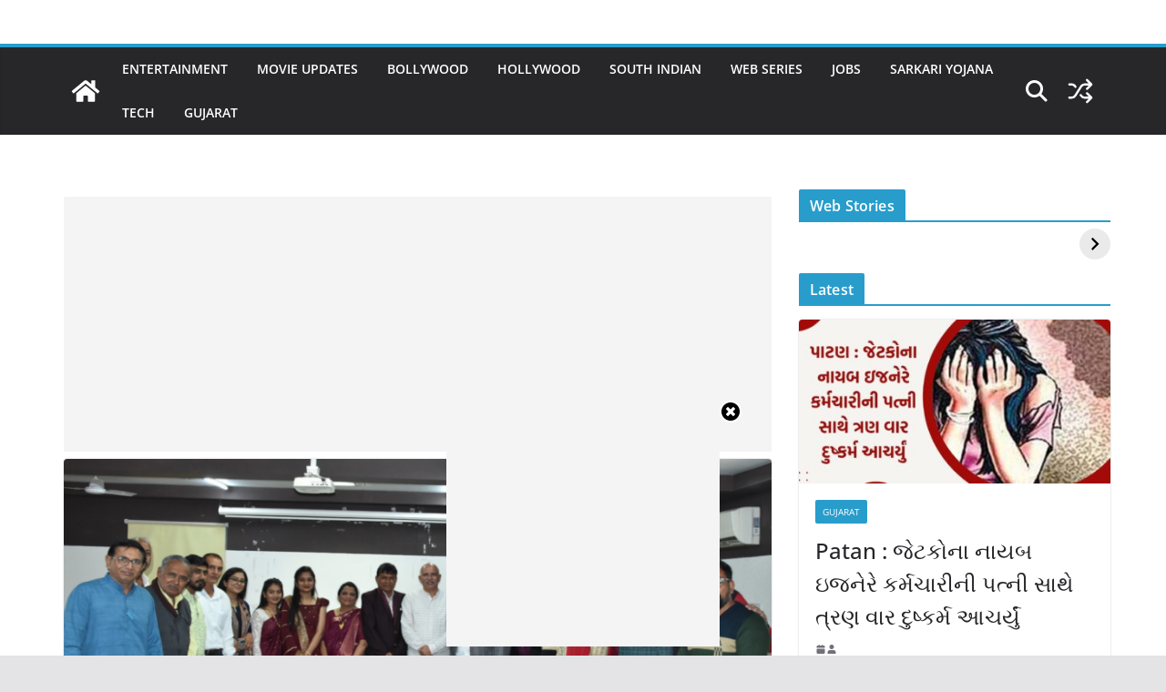

--- FILE ---
content_type: text/html; charset=utf-8
request_url: https://www.google.com/recaptcha/api2/aframe
body_size: 263
content:
<!DOCTYPE HTML><html><head><meta http-equiv="content-type" content="text/html; charset=UTF-8"></head><body><script nonce="TmtM-oIioCEHn1hJxnlhpg">/** Anti-fraud and anti-abuse applications only. See google.com/recaptcha */ try{var clients={'sodar':'https://pagead2.googlesyndication.com/pagead/sodar?'};window.addEventListener("message",function(a){try{if(a.source===window.parent){var b=JSON.parse(a.data);var c=clients[b['id']];if(c){var d=document.createElement('img');d.src=c+b['params']+'&rc='+(localStorage.getItem("rc::a")?sessionStorage.getItem("rc::b"):"");window.document.body.appendChild(d);sessionStorage.setItem("rc::e",parseInt(sessionStorage.getItem("rc::e")||0)+1);localStorage.setItem("rc::h",'1768989059597');}}}catch(b){}});window.parent.postMessage("_grecaptcha_ready", "*");}catch(b){}</script></body></html>

--- FILE ---
content_type: text/html; charset=utf-8
request_url: https://gotubeast.com/web-stories/doms-ipo-allotment-status/
body_size: 15207
content:
<!DOCTYPE html>
<html amp="" lang="en-US" transformed="self;v=1" i-amphtml-layout=""><head><meta charset="utf-8"><meta name="viewport" content="width=device-width,minimum-scale=1"><link rel="modulepreload" href="https://cdn.ampproject.org/v0.mjs" as="script" crossorigin="anonymous"><link rel="preconnect" href="https://cdn.ampproject.org"><link rel="preload" as="script" href="https://cdn.ampproject.org/v0/amp-story-1.0.js"><style amp-runtime="" i-amphtml-version="012512221826001">html{overflow-x:hidden!important}html.i-amphtml-fie{height:100%!important;width:100%!important}html:not([amp4ads]),html:not([amp4ads]) body{height:auto!important}html:not([amp4ads]) body{margin:0!important}body{-webkit-text-size-adjust:100%;-moz-text-size-adjust:100%;-ms-text-size-adjust:100%;text-size-adjust:100%}html.i-amphtml-singledoc.i-amphtml-embedded{-ms-touch-action:pan-y pinch-zoom;touch-action:pan-y pinch-zoom}html.i-amphtml-fie>body,html.i-amphtml-singledoc>body{overflow:visible!important}html.i-amphtml-fie:not(.i-amphtml-inabox)>body,html.i-amphtml-singledoc:not(.i-amphtml-inabox)>body{position:relative!important}html.i-amphtml-ios-embed-legacy>body{overflow-x:hidden!important;overflow-y:auto!important;position:absolute!important}html.i-amphtml-ios-embed{overflow-y:auto!important;position:static}#i-amphtml-wrapper{overflow-x:hidden!important;overflow-y:auto!important;position:absolute!important;top:0!important;left:0!important;right:0!important;bottom:0!important;margin:0!important;display:block!important}html.i-amphtml-ios-embed.i-amphtml-ios-overscroll,html.i-amphtml-ios-embed.i-amphtml-ios-overscroll>#i-amphtml-wrapper{-webkit-overflow-scrolling:touch!important}#i-amphtml-wrapper>body{position:relative!important;border-top:1px solid transparent!important}#i-amphtml-wrapper+body{visibility:visible}#i-amphtml-wrapper+body .i-amphtml-lightbox-element,#i-amphtml-wrapper+body[i-amphtml-lightbox]{visibility:hidden}#i-amphtml-wrapper+body[i-amphtml-lightbox] .i-amphtml-lightbox-element{visibility:visible}#i-amphtml-wrapper.i-amphtml-scroll-disabled,.i-amphtml-scroll-disabled{overflow-x:hidden!important;overflow-y:hidden!important}amp-instagram{padding:54px 0px 0px!important;background-color:#fff}amp-iframe iframe{box-sizing:border-box!important}[amp-access][amp-access-hide]{display:none}[subscriptions-dialog],body:not(.i-amphtml-subs-ready) [subscriptions-action],body:not(.i-amphtml-subs-ready) [subscriptions-section]{display:none!important}amp-experiment,amp-live-list>[update]{display:none}amp-list[resizable-children]>.i-amphtml-loading-container.amp-hidden{display:none!important}amp-list [fetch-error],amp-list[load-more] [load-more-button],amp-list[load-more] [load-more-end],amp-list[load-more] [load-more-failed],amp-list[load-more] [load-more-loading]{display:none}amp-list[diffable] div[role=list]{display:block}amp-story-page,amp-story[standalone]{min-height:1px!important;display:block!important;height:100%!important;margin:0!important;padding:0!important;overflow:hidden!important;width:100%!important}amp-story[standalone]{background-color:#000!important;position:relative!important}amp-story-page{background-color:#757575}amp-story .amp-active>div,amp-story .i-amphtml-loader-background{display:none!important}amp-story-page:not(:first-of-type):not([distance]):not([active]){transform:translateY(1000vh)!important}amp-autocomplete{position:relative!important;display:inline-block!important}amp-autocomplete>input,amp-autocomplete>textarea{padding:0.5rem;border:1px solid rgba(0,0,0,.33)}.i-amphtml-autocomplete-results,amp-autocomplete>input,amp-autocomplete>textarea{font-size:1rem;line-height:1.5rem}[amp-fx^=fly-in]{visibility:hidden}amp-script[nodom],amp-script[sandboxed]{position:fixed!important;top:0!important;width:1px!important;height:1px!important;overflow:hidden!important;visibility:hidden}
/*# sourceURL=/css/ampdoc.css*/[hidden]{display:none!important}.i-amphtml-element{display:inline-block}.i-amphtml-blurry-placeholder{transition:opacity 0.3s cubic-bezier(0.0,0.0,0.2,1)!important;pointer-events:none}[layout=nodisplay]:not(.i-amphtml-element){display:none!important}.i-amphtml-layout-fixed,[layout=fixed][width][height]:not(.i-amphtml-layout-fixed){display:inline-block;position:relative}.i-amphtml-layout-responsive,[layout=responsive][width][height]:not(.i-amphtml-layout-responsive),[width][height][heights]:not([layout]):not(.i-amphtml-layout-responsive),[width][height][sizes]:not(img):not([layout]):not(.i-amphtml-layout-responsive){display:block;position:relative}.i-amphtml-layout-intrinsic,[layout=intrinsic][width][height]:not(.i-amphtml-layout-intrinsic){display:inline-block;position:relative;max-width:100%}.i-amphtml-layout-intrinsic .i-amphtml-sizer{max-width:100%}.i-amphtml-intrinsic-sizer{max-width:100%;display:block!important}.i-amphtml-layout-container,.i-amphtml-layout-fixed-height,[layout=container],[layout=fixed-height][height]:not(.i-amphtml-layout-fixed-height){display:block;position:relative}.i-amphtml-layout-fill,.i-amphtml-layout-fill.i-amphtml-notbuilt,[layout=fill]:not(.i-amphtml-layout-fill),body noscript>*{display:block;overflow:hidden!important;position:absolute;top:0;left:0;bottom:0;right:0}body noscript>*{position:absolute!important;width:100%;height:100%;z-index:2}body noscript{display:inline!important}.i-amphtml-layout-flex-item,[layout=flex-item]:not(.i-amphtml-layout-flex-item){display:block;position:relative;-ms-flex:1 1 auto;flex:1 1 auto}.i-amphtml-layout-fluid{position:relative}.i-amphtml-layout-size-defined{overflow:hidden!important}.i-amphtml-layout-awaiting-size{position:absolute!important;top:auto!important;bottom:auto!important}i-amphtml-sizer{display:block!important}@supports (aspect-ratio:1/1){i-amphtml-sizer.i-amphtml-disable-ar{display:none!important}}.i-amphtml-blurry-placeholder,.i-amphtml-fill-content{display:block;height:0;max-height:100%;max-width:100%;min-height:100%;min-width:100%;width:0;margin:auto}.i-amphtml-layout-size-defined .i-amphtml-fill-content{position:absolute;top:0;left:0;bottom:0;right:0}.i-amphtml-replaced-content,.i-amphtml-screen-reader{padding:0!important;border:none!important}.i-amphtml-screen-reader{position:fixed!important;top:0px!important;left:0px!important;width:4px!important;height:4px!important;opacity:0!important;overflow:hidden!important;margin:0!important;display:block!important;visibility:visible!important}.i-amphtml-screen-reader~.i-amphtml-screen-reader{left:8px!important}.i-amphtml-screen-reader~.i-amphtml-screen-reader~.i-amphtml-screen-reader{left:12px!important}.i-amphtml-screen-reader~.i-amphtml-screen-reader~.i-amphtml-screen-reader~.i-amphtml-screen-reader{left:16px!important}.i-amphtml-unresolved{position:relative;overflow:hidden!important}.i-amphtml-select-disabled{-webkit-user-select:none!important;-ms-user-select:none!important;user-select:none!important}.i-amphtml-notbuilt,[layout]:not(.i-amphtml-element),[width][height][heights]:not([layout]):not(.i-amphtml-element),[width][height][sizes]:not(img):not([layout]):not(.i-amphtml-element){position:relative;overflow:hidden!important;color:transparent!important}.i-amphtml-notbuilt:not(.i-amphtml-layout-container)>*,[layout]:not([layout=container]):not(.i-amphtml-element)>*,[width][height][heights]:not([layout]):not(.i-amphtml-element)>*,[width][height][sizes]:not([layout]):not(.i-amphtml-element)>*{display:none}amp-img:not(.i-amphtml-element)[i-amphtml-ssr]>img.i-amphtml-fill-content{display:block}.i-amphtml-notbuilt:not(.i-amphtml-layout-container),[layout]:not([layout=container]):not(.i-amphtml-element),[width][height][heights]:not([layout]):not(.i-amphtml-element),[width][height][sizes]:not(img):not([layout]):not(.i-amphtml-element){color:transparent!important;line-height:0!important}.i-amphtml-ghost{visibility:hidden!important}.i-amphtml-element>[placeholder],[layout]:not(.i-amphtml-element)>[placeholder],[width][height][heights]:not([layout]):not(.i-amphtml-element)>[placeholder],[width][height][sizes]:not([layout]):not(.i-amphtml-element)>[placeholder]{display:block;line-height:normal}.i-amphtml-element>[placeholder].amp-hidden,.i-amphtml-element>[placeholder].hidden{visibility:hidden}.i-amphtml-element:not(.amp-notsupported)>[fallback],.i-amphtml-layout-container>[placeholder].amp-hidden,.i-amphtml-layout-container>[placeholder].hidden{display:none}.i-amphtml-layout-size-defined>[fallback],.i-amphtml-layout-size-defined>[placeholder]{position:absolute!important;top:0!important;left:0!important;right:0!important;bottom:0!important;z-index:1}amp-img[i-amphtml-ssr]:not(.i-amphtml-element)>[placeholder]{z-index:auto}.i-amphtml-notbuilt>[placeholder]{display:block!important}.i-amphtml-hidden-by-media-query{display:none!important}.i-amphtml-element-error{background:red!important;color:#fff!important;position:relative!important}.i-amphtml-element-error:before{content:attr(error-message)}i-amp-scroll-container,i-amphtml-scroll-container{position:absolute;top:0;left:0;right:0;bottom:0;display:block}i-amp-scroll-container.amp-active,i-amphtml-scroll-container.amp-active{overflow:auto;-webkit-overflow-scrolling:touch}.i-amphtml-loading-container{display:block!important;pointer-events:none;z-index:1}.i-amphtml-notbuilt>.i-amphtml-loading-container{display:block!important}.i-amphtml-loading-container.amp-hidden{visibility:hidden}.i-amphtml-element>[overflow]{cursor:pointer;position:relative;z-index:2;visibility:hidden;display:initial;line-height:normal}.i-amphtml-layout-size-defined>[overflow]{position:absolute}.i-amphtml-element>[overflow].amp-visible{visibility:visible}template{display:none!important}.amp-border-box,.amp-border-box *,.amp-border-box :after,.amp-border-box :before{box-sizing:border-box}amp-pixel{display:none!important}amp-analytics,amp-auto-ads,amp-story-auto-ads{position:fixed!important;top:0!important;width:1px!important;height:1px!important;overflow:hidden!important;visibility:hidden}amp-story{visibility:hidden!important}html.i-amphtml-fie>amp-analytics{position:initial!important}[visible-when-invalid]:not(.visible),form [submit-error],form [submit-success],form [submitting]{display:none}amp-accordion{display:block!important}@media (min-width:1px){:where(amp-accordion>section)>:first-child{margin:0;background-color:#efefef;padding-right:20px;border:1px solid #dfdfdf}:where(amp-accordion>section)>:last-child{margin:0}}amp-accordion>section{float:none!important}amp-accordion>section>*{float:none!important;display:block!important;overflow:hidden!important;position:relative!important}amp-accordion,amp-accordion>section{margin:0}amp-accordion:not(.i-amphtml-built)>section>:last-child{display:none!important}amp-accordion:not(.i-amphtml-built)>section[expanded]>:last-child{display:block!important}
/*# sourceURL=/css/ampshared.css*/</style><meta name="amp-story-generator-name" content="Web Stories for WordPress"><meta name="amp-story-generator-version" content="1.42.0"><meta name="robots" content="index, follow, max-image-preview:large, max-snippet:-1, max-video-preview:-1"><meta name="description" content="कैसे और कहा चेक करे DOMS IPO Allotment Status ?"><meta property="og:locale" content="en_US"><meta property="og:type" content="article"><meta property="og:title" content="कैसे और कहा चेक करे DOMS IPO Allotment Status ? - Gotu Beast"><meta property="og:description" content="कैसे और कहा चेक करे DOMS IPO Allotment Status ?"><meta property="og:url" content="https://gotubeast.com/web-stories/doms-ipo-allotment-status/"><meta property="og:site_name" content="Gotu Beast"><meta property="article:modified_time" content="2023-12-17T07:45:24+00:00"><meta property="og:image" content="https://gotubeast.com/wp-content/uploads/2023/12/cropped-image-15.png"><meta property="og:image:width" content="640"><meta property="og:image:height" content="853"><meta property="og:image:type" content="image/png"><meta name="twitter:card" content="summary_large_image"><meta name="generator" content="WordPress 6.8.3"><meta name="generator" content="Everest Forms 3.2.6"><meta name="msapplication-TileImage" content="https://gotubeast.com/wp-content/uploads/2023/05/cropped-Gotu-World-Favicon-270x270.png"><link rel="preconnect" href="https://fonts.gstatic.com" crossorigin=""><link rel="dns-prefetch" href="https://fonts.gstatic.com"><link href="https://chocolate-otter-757941.hostingersite.com/wp-content/uploads/2023/12/image-15.png" rel="preload" as="image"><link rel="preconnect" href="https://fonts.gstatic.com/" crossorigin=""><script async="" src="https://cdn.ampproject.org/v0.mjs" type="module" crossorigin="anonymous"></script><script async nomodule src="https://cdn.ampproject.org/v0.js" crossorigin="anonymous"></script><script async="" src="https://cdn.ampproject.org/v0/amp-story-1.0.mjs" custom-element="amp-story" type="module" crossorigin="anonymous"></script><script async nomodule src="https://cdn.ampproject.org/v0/amp-story-1.0.js" crossorigin="anonymous" custom-element="amp-story"></script><script src="https://cdn.ampproject.org/v0/amp-analytics-0.1.mjs" async="" custom-element="amp-analytics" type="module" crossorigin="anonymous"></script><script async nomodule src="https://cdn.ampproject.org/v0/amp-analytics-0.1.js" crossorigin="anonymous" custom-element="amp-analytics"></script><script src="https://cdn.ampproject.org/v0/amp-story-auto-ads-0.1.mjs" async="" custom-element="amp-story-auto-ads" type="module" crossorigin="anonymous"></script><script async nomodule src="https://cdn.ampproject.org/v0/amp-story-auto-ads-0.1.js" crossorigin="anonymous" custom-element="amp-story-auto-ads"></script><link rel="icon" href="https://gotubeast.com/wp-content/uploads/2023/05/cropped-Gotu-World-Favicon-32x32.png" sizes="32x32"><link rel="icon" href="https://gotubeast.com/wp-content/uploads/2023/05/cropped-Gotu-World-Favicon-192x192.png" sizes="192x192"><link href="https://fonts.googleapis.com/css2?display=swap&amp;family=Rubik%3Awght%40300&amp;family=Hind%3Awght%40700" rel="stylesheet"><style amp-custom="">h1{font-weight:normal}amp-story-page{background-color:#131516}amp-story-grid-layer{overflow:visible}@media (max-aspect-ratio: 9 / 16){@media (min-aspect-ratio: 320 / 678){amp-story-grid-layer.grid-layer{margin-top:calc(( 100% / .5625 - 100% / .66666666666667 ) / 2)}}}@media not all and (min-resolution:.001dpcm){@media{p.text-wrapper > span{font-size:calc(100% - .5px)}}}.page-fullbleed-area,.page-background-overlay-area{position:absolute;overflow:hidden;width:100%;left:0;height:calc(1.1851851851852 * 100%);top:calc(( 1 - 1.1851851851852 ) * 100% / 2)}.element-overlay-area{position:absolute;width:100%;height:100%;top:0;left:0}.page-safe-area{overflow:visible;position:absolute;top:0;bottom:0;left:0;right:0;width:100%;height:calc(.84375 * 100%);margin:auto 0}.mask{position:absolute;overflow:hidden}.fill{position:absolute;top:0;left:0;right:0;bottom:0;margin:0}@media (prefers-reduced-motion: no-preference){.animation-wrapper{opacity:var(--initial-opacity);transform:var(--initial-transform)}}._6b32d89{background-color:#f6638b}._6120891{position:absolute;pointer-events:none;left:0;top:-9.25926%;width:100%;height:118.51852%;opacity:1}._89d52dd{pointer-events:initial;width:100%;height:100%;display:block;position:absolute;top:0;left:0;z-index:0}._7a7e0c4{position:absolute;width:316.02709%;height:100%;left:-108.01355%;top:0%}._e584141{background-image:linear-gradient(.5turn,rgba(0,0,0,0) 30%,rgba(0,0,0,.7) 86%)}._d4ea792{position:absolute;pointer-events:none;left:5.09709%;top:102.10356%;width:77.18447%;height:3.8835%;opacity:1}._75af832{pointer-events:initial;width:100%;height:100%;display:block;position:absolute;top:0;left:0;z-index:0;border-radius:.62893081761006% .62893081761006% .62893081761006% .62893081761006%/8.3333333333333% 8.3333333333333% 8.3333333333333% 8.3333333333333%}._1cc3bb8{white-space:pre-line;overflow-wrap:break-word;word-break:break-word;margin:-.67610062893082% 0;font-family:"Rubik",sans-serif;font-size:.323625em;line-height:1.4;text-align:left;padding:0;color:#000}._72337f4{font-weight:300;color:#fff}._4ef3fa1{position:absolute;pointer-events:none;left:8.25243%;top:75.72816%;width:83.73786%;height:23.94822%;opacity:1}._75da10d{width:100%;height:100%;display:block;position:absolute;top:0;left:0;--initial-opacity:0;--initial-transform:none}._d9f0557{width:100%;height:100%;display:block;position:absolute;top:0;left:0;--initial-opacity:1;--initial-transform:translate3d(-109.85508%,0px,0)}._9dc0dd6{pointer-events:initial;width:100%;height:100%;display:block;position:absolute;top:0;left:0;z-index:0;border-radius:.57971014492754% .57971014492754% .57971014492754% .57971014492754%/1.3513513513514% 1.3513513513514% 1.3513513513514% 1.3513513513514%}._bc46a3d{white-space:pre-line;overflow-wrap:break-word;word-break:break-word;margin:2.8317391304348% 0;font-family:"Hind",sans-serif;font-size:.631068em;line-height:1.1;text-align:center;padding:0;color:#000}._14af73e{font-weight:700;color:#fff}._594bc96{position:absolute;pointer-events:none;left:63.1068%;top:-7.76699%;width:33.25243%;height:22.16828%;opacity:1}._a992968{width:100%;height:100%;display:block;position:absolute;top:0;left:0;--initial-opacity:1;--initial-transform:translate3d(110.94888%,0px,0)}._25a5434{display:block;position:absolute;top:0;height:100%;width:auto}._f7ef91d{background-color:#b65a2e}._254c3af{width:100%;height:100%;display:block;position:absolute;top:0;left:0}._159e467{position:absolute;width:316.19763%;height:100%;left:-205.49465%;top:0%}._ccd6dd7{background-image:linear-gradient(.5turn,rgba(0,0,0,0) 28%,rgba(0,0,0,.7) 85%)}._0bd323c{position:absolute;pointer-events:none;left:8.25243%;top:78.15534%;width:83.73786%;height:23.94822%;opacity:1}._80c33d1{position:absolute;pointer-events:none;left:5.09709%;top:74.59547%;width:86.8932%;height:23.94822%;opacity:1}._25e16ce{width:100%;height:100%;display:block;position:absolute;top:0;left:0;--initial-opacity:1;--initial-transform:translate3d(-105.86593%,0px,0)}._bcd2402{pointer-events:initial;width:100%;height:100%;display:block;position:absolute;top:0;left:0;z-index:0;border-radius:.55865921787709% .55865921787709% .55865921787709% .55865921787709%/1.3513513513514% 1.3513513513514% 1.3513513513514% 1.3513513513514%}._aca2ce3{white-space:pre-line;overflow-wrap:break-word;word-break:break-word;margin:2.7289106145251% 0;font-family:"Hind",sans-serif;font-size:.631068em;line-height:1.1;text-align:center;padding:0;color:#000}._9668563{position:absolute;pointer-events:none;left:8.25243%;top:71.19741%;width:83.73786%;height:30.90615%;opacity:1}._73187a5{pointer-events:initial;width:100%;height:100%;display:block;position:absolute;top:0;left:0;z-index:0;border-radius:.57971014492754% .57971014492754% .57971014492754% .57971014492754%/1.0471204188482% 1.0471204188482% 1.0471204188482% 1.0471204188482%}._60a8ae1{position:absolute;pointer-events:none;left:5.09709%;top:78.15534%;width:83.73786%;height:23.94822%;opacity:1}._c8a5d3b{width:100%;height:100%;display:block;position:absolute;top:0;left:0;--initial-opacity:1;--initial-transform:translate3d(-106.08696%,0px,0)}._e59c8e5{position:absolute;pointer-events:none;left:4.36893%;top:71.19741%;width:91.26214%;height:30.90615%;opacity:1}._b118f5f{width:100%;height:100%;display:block;position:absolute;top:0;left:0;--initial-opacity:1;--initial-transform:translate3d(-104.78723%,0px,0)}._b64ba08{pointer-events:initial;width:100%;height:100%;display:block;position:absolute;top:0;left:0;z-index:0;border-radius:.53191489361702% .53191489361702% .53191489361702% .53191489361702%/1.0471204188482% 1.0471204188482% 1.0471204188482% 1.0471204188482%}._c02d4c6{white-space:pre-line;overflow-wrap:break-word;word-break:break-word;margin:2.5982712765957% 0;font-family:"Hind",sans-serif;font-size:.631068em;line-height:1.1;text-align:center;padding:0;color:#000}._36ca969{background-color:#c7ccd7}._9c7a3f6{position:absolute;width:316.04939%;height:100%;left:-14.27469%;top:0%}._f0c8e08{background-image:linear-gradient(.5turn,rgba(0,0,0,0) 0%,rgba(0,0,0,.7) 100%)}._3691749{position:absolute;pointer-events:none;left:5.09709%;top:68.77023%;width:83.73786%;height:30.90615%;opacity:1}

/*# sourceURL=amp-custom.css */</style><link rel="alternate" type="application/rss+xml" title="Gotu Beast » Feed" href="https://gotubeast.com/feed/"><link rel="alternate" type="application/rss+xml" title="Gotu Beast » Stories Feed" href="https://gotubeast.com/web-stories/feed/"><title>कैसे और कहा चेक करे DOMS IPO Allotment Status ? - Gotu Beast</title><link rel="canonical" href="https://gotubeast.com/web-stories/doms-ipo-allotment-status/"><script type="application/ld+json" class="yoast-schema-graph">{"@context":"https://schema.org","@graph":[{"@type":"WebPage","@id":"https://gotubeast.com/web-stories/doms-ipo-allotment-status/","url":"https://gotubeast.com/web-stories/doms-ipo-allotment-status/","name":"कैसे और कहा चेक करे DOMS IPO Allotment Status ? - Gotu Beast","isPartOf":{"@id":"https://gotubeast.com/#website"},"primaryImageOfPage":{"@id":"https://gotubeast.com/web-stories/doms-ipo-allotment-status/#primaryimage"},"image":{"@id":"https://gotubeast.com/web-stories/doms-ipo-allotment-status/#primaryimage"},"thumbnailUrl":"https://gotubeast.com/wp-content/uploads/2023/12/cropped-image-15.png","datePublished":"2023-12-17T07:40:37+00:00","dateModified":"2023-12-17T07:45:24+00:00","breadcrumb":{"@id":"https://gotubeast.com/web-stories/doms-ipo-allotment-status/#breadcrumb"},"inLanguage":"en-US","potentialAction":[{"@type":"ReadAction","target":["https://gotubeast.com/web-stories/doms-ipo-allotment-status/"]}]},{"@type":"ImageObject","inLanguage":"en-US","@id":"https://gotubeast.com/web-stories/doms-ipo-allotment-status/#primaryimage","url":"https://gotubeast.com/wp-content/uploads/2023/12/cropped-image-15.png","contentUrl":"https://gotubeast.com/wp-content/uploads/2023/12/cropped-image-15.png","width":640,"height":853,"caption":"image"},{"@type":"BreadcrumbList","@id":"https://gotubeast.com/web-stories/doms-ipo-allotment-status/#breadcrumb","itemListElement":[{"@type":"ListItem","position":1,"name":"Home","item":"https://gotubeast.com/"},{"@type":"ListItem","position":2,"name":"Stories","item":"https://gotubeast.com/web-stories/"},{"@type":"ListItem","position":3,"name":"कैसे और कहा चेक करे DOMS IPO Allotment Status ?"}]},{"@type":"WebSite","@id":"https://gotubeast.com/#website","url":"https://gotubeast.com/","name":"Gotu World","description":"Entertainment World","alternateName":"Gotu World","potentialAction":[{"@type":"SearchAction","target":{"@type":"EntryPoint","urlTemplate":"https://gotubeast.com/?s={search_term_string}"},"query-input":{"@type":"PropertyValueSpecification","valueRequired":true,"valueName":"search_term_string"}}],"inLanguage":"en-US"},{"@type":"Person","@id":"https://gotubeast.com/#/schema/person/0b2e361fe11f25c2e564bb8f044c05c7","name":"Gotu World","image":{"@type":"ImageObject","inLanguage":"en-US","@id":"https://gotubeast.com/#/schema/person/image/","url":"https://secure.gravatar.com/avatar/78f1722f6e7e3c19bb63e996c682334693d128b2695731c303230ddd398cf931?s=96&d=mm&r=g","contentUrl":"https://secure.gravatar.com/avatar/78f1722f6e7e3c19bb63e996c682334693d128b2695731c303230ddd398cf931?s=96&d=mm&r=g","caption":"Gotu World"},"sameAs":["https://chocolate-otter-757941.hostingersite.com"],"url":"https://gotubeast.com/author/adexpertbhavikgmail-com/"}]}</script><link rel="https://api.w.org/" href="https://gotubeast.com/wp-json/"><link rel="alternate" title="JSON" type="application/json" href="https://gotubeast.com/wp-json/web-stories/v1/web-story/2721"><link rel="EditURI" type="application/rsd+xml" title="RSD" href="https://gotubeast.com/xmlrpc.php?rsd"><link rel="prev" title="8999 में आया POCO का नया स्मार्टफोन! Poco C65 Launch Review" href="https://gotubeast.com/web-stories/poco-c65-launch-review/"><link rel="next" title="स्वीमिंग पूल में बिकिनी पहन Mouni Roy ने लगाई आग" href="https://gotubeast.com/web-stories/mouni-roy-wearing-bikini-in-swimming-pool/"><link rel="shortlink" href="https://gotubeast.com/?p=2721"><link rel="alternate" title="oEmbed (JSON)" type="application/json+oembed" href="https://gotubeast.com/wp-json/oembed/1.0/embed?url=https%3A%2F%2Fgotubeast.com%2Fweb-stories%2Fdoms-ipo-allotment-status%2F"><link rel="alternate" title="oEmbed (XML)" type="text/xml+oembed" href="https://gotubeast.com/wp-json/oembed/1.0/embed?url=https%3A%2F%2Fgotubeast.com%2Fweb-stories%2Fdoms-ipo-allotment-status%2F&amp;format=xml"><link rel="apple-touch-icon" href="https://gotubeast.com/wp-content/uploads/2023/05/cropped-Gotu-World-Favicon-180x180.png"><script amp-onerror="">document.querySelector("script[src*='/v0.js']").onerror=function(){document.querySelector('style[amp-boilerplate]').textContent=''}</script><style amp-boilerplate="">body{-webkit-animation:-amp-start 8s steps(1,end) 0s 1 normal both;-moz-animation:-amp-start 8s steps(1,end) 0s 1 normal both;-ms-animation:-amp-start 8s steps(1,end) 0s 1 normal both;animation:-amp-start 8s steps(1,end) 0s 1 normal both}@-webkit-keyframes -amp-start{from{visibility:hidden}to{visibility:visible}}@-moz-keyframes -amp-start{from{visibility:hidden}to{visibility:visible}}@-ms-keyframes -amp-start{from{visibility:hidden}to{visibility:visible}}@-o-keyframes -amp-start{from{visibility:hidden}to{visibility:visible}}@keyframes -amp-start{from{visibility:hidden}to{visibility:visible}}</style><noscript><style amp-boilerplate="">body{-webkit-animation:none;-moz-animation:none;-ms-animation:none;animation:none}</style></noscript><link rel="stylesheet" amp-extension="amp-story" href="https://cdn.ampproject.org/v0/amp-story-1.0.css"><script amp-story-dvh-polyfill="">"use strict";if(!self.CSS||!CSS.supports||!CSS.supports("height:1dvh")){function e(){document.documentElement.style.setProperty("--story-dvh",innerHeight/100+"px","important")}addEventListener("resize",e,{passive:!0}),e()}</script></head><body><amp-story standalone="" publisher="Gotu Beast" publisher-logo-src="https://chocolate-otter-757941.hostingersite.com/wp-content/uploads/2023/03/cropped-cropped-APKPEACE-Logo-1.png" title="कैसे और कहा चेक करे DOMS IPO Allotment Status ?" poster-portrait-src="https://gotubeast.com/wp-content/uploads/2023/12/cropped-image-15.png" class="i-amphtml-layout-container" i-amphtml-layout="container"><amp-story-page id="f92bfcf1-54d2-4b7e-85f6-288a88b97888" auto-advance-after="7s" class="i-amphtml-layout-container" i-amphtml-layout="container"><amp-story-animation layout="nodisplay" trigger="visibility" class="i-amphtml-layout-nodisplay" hidden="hidden" i-amphtml-layout="nodisplay"><script type="application/json">[{"selector":"#anim-69592b71-1ad4-493a-aa6c-33dc7ededee9","keyframes":{"opacity":[0,1]},"delay":0,"duration":600,"easing":"cubic-bezier(0.2, 0.6, 0.0, 1)","fill":"both"}]</script></amp-story-animation><amp-story-animation layout="nodisplay" trigger="visibility" class="i-amphtml-layout-nodisplay" hidden="hidden" i-amphtml-layout="nodisplay"><script type="application/json">[{"selector":"#anim-4fa782c2-66f6-4209-b4cd-112595ea2401","keyframes":{"transform":["translate3d(-109.85508%, 0px, 0)","translate3d(0px, 0px, 0)"]},"delay":0,"duration":600,"easing":"cubic-bezier(0.2, 0.6, 0.0, 1)","fill":"both"}]</script></amp-story-animation><amp-story-animation layout="nodisplay" trigger="visibility" class="i-amphtml-layout-nodisplay" hidden="hidden" i-amphtml-layout="nodisplay"><script type="application/json">[{"selector":"#anim-d61b5430-b58a-4903-bcb6-2816eb4e54d9","keyframes":{"opacity":[0,1]},"delay":0,"duration":600,"easing":"cubic-bezier(0.2, 0.6, 0.0, 1)","fill":"both"}]</script></amp-story-animation><amp-story-animation layout="nodisplay" trigger="visibility" class="i-amphtml-layout-nodisplay" hidden="hidden" i-amphtml-layout="nodisplay"><script type="application/json">[{"selector":"#anim-eeb9ab48-48f7-4f60-80fa-276e854fe810","keyframes":{"transform":["translate3d(110.94888%, 0px, 0)","translate3d(0px, 0px, 0)"]},"delay":0,"duration":600,"easing":"cubic-bezier(0.2, 0.6, 0.0, 1)","fill":"both"}]</script></amp-story-animation><amp-story-grid-layer template="vertical" aspect-ratio="412:618" class="grid-layer i-amphtml-layout-container" i-amphtml-layout="container" style="--aspect-ratio:412/618;"><div class="_6b32d89 page-fullbleed-area"><div class="page-safe-area"><div class="_6120891"><div class="_89d52dd mask" id="el-40a17c11-d1de-46d3-a44c-7bd9517cef55"><div data-leaf-element="true" class="_7a7e0c4"><amp-img layout="fill" src="https://chocolate-otter-757941.hostingersite.com/wp-content/uploads/2023/12/image-15.png" alt="image" srcset="https://chocolate-otter-757941.hostingersite.com/wp-content/uploads/2023/12/image-15.png 1575w, https://chocolate-otter-757941.hostingersite.com/wp-content/uploads/2023/12/image-15-1536x864.png 1536w, https://chocolate-otter-757941.hostingersite.com/wp-content/uploads/2023/12/image-15-1024x576.png 1024w, https://chocolate-otter-757941.hostingersite.com/wp-content/uploads/2023/12/image-15-768x432.png 768w, https://chocolate-otter-757941.hostingersite.com/wp-content/uploads/2023/12/image-15-300x169.png 300w, https://chocolate-otter-757941.hostingersite.com/wp-content/uploads/2023/12/image-15-150x84.png 150w" sizes="(min-width: 1024px) 143vh, 317vw" disable-inline-width="true" class="i-amphtml-layout-fill i-amphtml-layout-size-defined" i-amphtml-layout="fill"></amp-img></div><div class="_e584141 element-overlay-area"></div></div></div><div class="_e584141 page-background-overlay-area"></div></div></div></amp-story-grid-layer><amp-story-grid-layer template="vertical" aspect-ratio="412:618" class="grid-layer i-amphtml-layout-container" i-amphtml-layout="container" style="--aspect-ratio:412/618;"><div class="page-fullbleed-area"><div class="page-safe-area"><div class="_d4ea792"><div id="el-dfe32152-63aa-4836-83fd-f58801793ece" class="_75af832"><p class="_1cc3bb8 fill text-wrapper"><span><span class="_72337f4">Image Source : Google</span></span></p></div></div><div class="_4ef3fa1"><div id="anim-69592b71-1ad4-493a-aa6c-33dc7ededee9" class="_75da10d animation-wrapper"><div id="anim-4fa782c2-66f6-4209-b4cd-112595ea2401" class="_d9f0557 animation-wrapper"><div id="el-317aa63e-597d-4621-9a27-45b0a5612f93" class="_9dc0dd6"><h1 class="_bc46a3d fill text-wrapper"><span><span class="_14af73e">DOMS IPO 13 दिसंबर को लॉन्च हुआ था और 15 दिसंबर को बंद हुआ</span></span></h1></div></div></div></div><div class="_594bc96"><div id="anim-d61b5430-b58a-4903-bcb6-2816eb4e54d9" class="_75da10d animation-wrapper"><div id="anim-eeb9ab48-48f7-4f60-80fa-276e854fe810" class="_a992968 animation-wrapper"><div id="el-3c21f014-2aa7-4550-ad6d-17fc4969b1b6" class="_89d52dd"><svg viewbox="0 0 26 26" fill="none" xmlns="http://www.w3.org/2000/svg" class="_25a5434"><title>White Frame Corner</title><path opacity="0.6" d="M25.5 25.5L25.5 0.5L0.5 0.500001L0.5 1.5L24.5 1.5L24.5 25.5H25.5Z" fill="white" /></svg></div></div></div></div></div></div></amp-story-grid-layer></amp-story-page><amp-story-page id="3d22c8c1-e91e-4e92-8e0e-38680e66ef94" auto-advance-after="7s" class="i-amphtml-layout-container" i-amphtml-layout="container"><amp-story-animation layout="nodisplay" trigger="visibility" class="i-amphtml-layout-nodisplay" hidden="hidden" i-amphtml-layout="nodisplay"><script type="application/json">[{"selector":"#anim-02cd3b00-e01e-478d-bd2b-128d57e8fb39","keyframes":{"opacity":[0,1]},"delay":0,"duration":600,"easing":"cubic-bezier(0.2, 0.6, 0.0, 1)","fill":"both"}]</script></amp-story-animation><amp-story-animation layout="nodisplay" trigger="visibility" class="i-amphtml-layout-nodisplay" hidden="hidden" i-amphtml-layout="nodisplay"><script type="application/json">[{"selector":"#anim-3d47f02e-52a7-4820-b26f-933225f5187f","keyframes":{"transform":["translate3d(-109.85508%, 0px, 0)","translate3d(0px, 0px, 0)"]},"delay":0,"duration":600,"easing":"cubic-bezier(0.2, 0.6, 0.0, 1)","fill":"both"}]</script></amp-story-animation><amp-story-animation layout="nodisplay" trigger="visibility" class="i-amphtml-layout-nodisplay" hidden="hidden" i-amphtml-layout="nodisplay"><script type="application/json">[{"selector":"#anim-d9351965-b6e0-4ea0-b8be-7fa05c0ae813","keyframes":{"opacity":[0,1]},"delay":0,"duration":600,"easing":"cubic-bezier(0.2, 0.6, 0.0, 1)","fill":"both"}]</script></amp-story-animation><amp-story-animation layout="nodisplay" trigger="visibility" class="i-amphtml-layout-nodisplay" hidden="hidden" i-amphtml-layout="nodisplay"><script type="application/json">[{"selector":"#anim-cbfbb067-c272-48d7-a04e-1b4eb8fd5e3a","keyframes":{"transform":["translate3d(110.94888%, 0px, 0)","translate3d(0px, 0px, 0)"]},"delay":0,"duration":600,"easing":"cubic-bezier(0.2, 0.6, 0.0, 1)","fill":"both"}]</script></amp-story-animation><amp-story-animation layout="nodisplay" trigger="visibility" class="i-amphtml-layout-nodisplay" hidden="hidden" i-amphtml-layout="nodisplay"><script type="application/json">[{"selector":"#anim-8a3ae9ea-de20-435f-b067-e57666031e9f [data-leaf-element=\"true\"]","keyframes":{"transform":["translate(-22.524723670517595%, 0%) scale(1.5)","translate(0%, 0%) scale(1)"]},"delay":0,"duration":2000,"easing":"cubic-bezier(.3,0,.55,1)","fill":"forwards"}]</script></amp-story-animation><amp-story-grid-layer template="vertical" aspect-ratio="412:618" class="grid-layer i-amphtml-layout-container" i-amphtml-layout="container" style="--aspect-ratio:412/618;"><div class="_f7ef91d page-fullbleed-area"><div class="page-safe-area"><div class="_6120891"><div id="anim-8a3ae9ea-de20-435f-b067-e57666031e9f" class="_254c3af animation-wrapper"><div class="_89d52dd mask" id="el-e57e1ecb-9301-4515-8abd-fd9c576bf9b3"><div data-leaf-element="true" class="_159e467"><amp-img layout="fill" src="https://chocolate-otter-757941.hostingersite.com/wp-content/uploads/2023/12/image-16.png" alt="image" srcset="https://chocolate-otter-757941.hostingersite.com/wp-content/uploads/2023/12/image-16.png 948w, https://chocolate-otter-757941.hostingersite.com/wp-content/uploads/2023/12/image-16-768x432.png 768w, https://chocolate-otter-757941.hostingersite.com/wp-content/uploads/2023/12/image-16-300x169.png 300w, https://chocolate-otter-757941.hostingersite.com/wp-content/uploads/2023/12/image-16-150x84.png 150w" sizes="(min-width: 1024px) 143vh, 317vw" disable-inline-width="true" class="i-amphtml-layout-fill i-amphtml-layout-size-defined" i-amphtml-layout="fill"></amp-img></div><div class="_ccd6dd7 element-overlay-area"></div></div></div></div><div class="_ccd6dd7 page-background-overlay-area"></div></div></div></amp-story-grid-layer><amp-story-grid-layer template="vertical" aspect-ratio="412:618" class="grid-layer i-amphtml-layout-container" i-amphtml-layout="container" style="--aspect-ratio:412/618;"><div class="page-fullbleed-area"><div class="page-safe-area"><div class="_d4ea792"><div id="el-12a09163-57ec-4ceb-bbdf-e6e2533e6ec4" class="_75af832"><p class="_1cc3bb8 fill text-wrapper"><span><span class="_72337f4">Image Source : Google</span></span></p></div></div><div class="_0bd323c"><div id="anim-02cd3b00-e01e-478d-bd2b-128d57e8fb39" class="_75da10d animation-wrapper"><div id="anim-3d47f02e-52a7-4820-b26f-933225f5187f" class="_d9f0557 animation-wrapper"><div id="el-46970b18-5d2b-43fe-86f0-cba0354a57e0" class="_9dc0dd6"><h1 class="_bc46a3d fill text-wrapper"><span><span class="_14af73e">प्राइस बँड ₹750 से ₹790 प्रति शेयर तय किया गया था।</span></span></h1></div></div></div></div><div class="_594bc96"><div id="anim-d9351965-b6e0-4ea0-b8be-7fa05c0ae813" class="_75da10d animation-wrapper"><div id="anim-cbfbb067-c272-48d7-a04e-1b4eb8fd5e3a" class="_a992968 animation-wrapper"><div id="el-8111fbda-d12e-4843-a19b-82206da76b29" class="_89d52dd"><svg viewbox="0 0 26 26" fill="none" xmlns="http://www.w3.org/2000/svg" class="_25a5434"><title>White Frame Corner</title><path opacity="0.6" d="M25.5 25.5L25.5 0.5L0.5 0.500001L0.5 1.5L24.5 1.5L24.5 25.5H25.5Z" fill="white" /></svg></div></div></div></div></div></div></amp-story-grid-layer></amp-story-page><amp-story-page id="85fc647f-8839-44d4-9dae-4d810ff0b574" auto-advance-after="7s" class="i-amphtml-layout-container" i-amphtml-layout="container"><amp-story-animation layout="nodisplay" trigger="visibility" class="i-amphtml-layout-nodisplay" hidden="hidden" i-amphtml-layout="nodisplay"><script type="application/json">[{"selector":"#anim-818f4c0e-67c5-4cb0-bf11-d3befcf4a6c9 [data-leaf-element=\"true\"]","keyframes":{"transform":["translate(-22.524723670517595%, 0%) scale(1.5)","translate(0%, 0%) scale(1)"]},"delay":0,"duration":2000,"easing":"cubic-bezier(.3,0,.55,1)","fill":"forwards"}]</script></amp-story-animation><amp-story-animation layout="nodisplay" trigger="visibility" class="i-amphtml-layout-nodisplay" hidden="hidden" i-amphtml-layout="nodisplay"><script type="application/json">[{"selector":"#anim-46ee11d2-3abc-4ed6-b364-926e4f95fc0d","keyframes":{"opacity":[0,1]},"delay":0,"duration":600,"easing":"cubic-bezier(0.2, 0.6, 0.0, 1)","fill":"both"}]</script></amp-story-animation><amp-story-animation layout="nodisplay" trigger="visibility" class="i-amphtml-layout-nodisplay" hidden="hidden" i-amphtml-layout="nodisplay"><script type="application/json">[{"selector":"#anim-1897569a-c567-45c2-9242-89b7f7d5c263","keyframes":{"transform":["translate3d(-105.86593%, 0px, 0)","translate3d(0px, 0px, 0)"]},"delay":0,"duration":600,"easing":"cubic-bezier(0.2, 0.6, 0.0, 1)","fill":"both"}]</script></amp-story-animation><amp-story-animation layout="nodisplay" trigger="visibility" class="i-amphtml-layout-nodisplay" hidden="hidden" i-amphtml-layout="nodisplay"><script type="application/json">[{"selector":"#anim-d79fb4fd-18a4-4da6-aec5-1060d28aadc9","keyframes":{"opacity":[0,1]},"delay":0,"duration":600,"easing":"cubic-bezier(0.2, 0.6, 0.0, 1)","fill":"both"}]</script></amp-story-animation><amp-story-animation layout="nodisplay" trigger="visibility" class="i-amphtml-layout-nodisplay" hidden="hidden" i-amphtml-layout="nodisplay"><script type="application/json">[{"selector":"#anim-34d5020e-0f8a-45d1-9138-abde48c0cb86","keyframes":{"transform":["translate3d(110.94888%, 0px, 0)","translate3d(0px, 0px, 0)"]},"delay":0,"duration":600,"easing":"cubic-bezier(0.2, 0.6, 0.0, 1)","fill":"both"}]</script></amp-story-animation><amp-story-grid-layer template="vertical" aspect-ratio="412:618" class="grid-layer i-amphtml-layout-container" i-amphtml-layout="container" style="--aspect-ratio:412/618;"><div class="_f7ef91d page-fullbleed-area"><div class="page-safe-area"><div class="_6120891"><div id="anim-818f4c0e-67c5-4cb0-bf11-d3befcf4a6c9" class="_254c3af animation-wrapper"><div class="_89d52dd mask" id="el-32dfea67-ab41-40eb-8070-103e7aa3c05f"><div data-leaf-element="true" class="_159e467"><amp-img layout="fill" src="https://chocolate-otter-757941.hostingersite.com/wp-content/uploads/2023/12/image-16.png" alt="image" srcset="https://chocolate-otter-757941.hostingersite.com/wp-content/uploads/2023/12/image-16.png 948w, https://chocolate-otter-757941.hostingersite.com/wp-content/uploads/2023/12/image-16-768x432.png 768w, https://chocolate-otter-757941.hostingersite.com/wp-content/uploads/2023/12/image-16-300x169.png 300w, https://chocolate-otter-757941.hostingersite.com/wp-content/uploads/2023/12/image-16-150x84.png 150w" sizes="(min-width: 1024px) 143vh, 317vw" disable-inline-width="true" class="i-amphtml-layout-fill i-amphtml-layout-size-defined" i-amphtml-layout="fill"></amp-img></div><div class="_ccd6dd7 element-overlay-area"></div></div></div></div><div class="_ccd6dd7 page-background-overlay-area"></div></div></div></amp-story-grid-layer><amp-story-grid-layer template="vertical" aspect-ratio="412:618" class="grid-layer i-amphtml-layout-container" i-amphtml-layout="container" style="--aspect-ratio:412/618;"><div class="page-fullbleed-area"><div class="page-safe-area"><div class="_d4ea792"><div id="el-3dd6c406-835d-4bb1-9ae0-9d1df91e62f8" class="_75af832"><p class="_1cc3bb8 fill text-wrapper"><span><span class="_72337f4">Image Source : Google</span></span></p></div></div><div class="_80c33d1"><div id="anim-46ee11d2-3abc-4ed6-b364-926e4f95fc0d" class="_75da10d animation-wrapper"><div id="anim-1897569a-c567-45c2-9242-89b7f7d5c263" class="_25e16ce animation-wrapper"><div id="el-3d514401-4e28-47da-9157-43aeedb4f829" class="_bcd2402"><h1 class="_aca2ce3 fill text-wrapper"><span><span class="_14af73e">आईपीओ के अलॉटमेंट को 18 दिसंबर, 2023 को अंतिम रूप दिया गया है</span></span></h1></div></div></div></div><div class="_594bc96"><div id="anim-d79fb4fd-18a4-4da6-aec5-1060d28aadc9" class="_75da10d animation-wrapper"><div id="anim-34d5020e-0f8a-45d1-9138-abde48c0cb86" class="_a992968 animation-wrapper"><div id="el-fb6bbbca-4514-4b9d-be9f-239b62d0d0ee" class="_89d52dd"><svg viewbox="0 0 26 26" fill="none" xmlns="http://www.w3.org/2000/svg" class="_25a5434"><title>White Frame Corner</title><path opacity="0.6" d="M25.5 25.5L25.5 0.5L0.5 0.500001L0.5 1.5L24.5 1.5L24.5 25.5H25.5Z" fill="white" /></svg></div></div></div></div></div></div></amp-story-grid-layer></amp-story-page><amp-story-page id="63569b82-dc28-4de4-ac99-f878011c4655" auto-advance-after="7s" class="i-amphtml-layout-container" i-amphtml-layout="container"><amp-story-animation layout="nodisplay" trigger="visibility" class="i-amphtml-layout-nodisplay" hidden="hidden" i-amphtml-layout="nodisplay"><script type="application/json">[{"selector":"#anim-c027e623-8f6b-437a-bced-357ded41a8b5 [data-leaf-element=\"true\"]","keyframes":{"transform":["translate(-22.524723670517595%, 0%) scale(1.5)","translate(0%, 0%) scale(1)"]},"delay":0,"duration":2000,"easing":"cubic-bezier(.3,0,.55,1)","fill":"forwards"}]</script></amp-story-animation><amp-story-animation layout="nodisplay" trigger="visibility" class="i-amphtml-layout-nodisplay" hidden="hidden" i-amphtml-layout="nodisplay"><script type="application/json">[{"selector":"#anim-c4e7bd24-a59e-4214-8fef-29a28d3aa28a","keyframes":{"opacity":[0,1]},"delay":0,"duration":600,"easing":"cubic-bezier(0.2, 0.6, 0.0, 1)","fill":"both"}]</script></amp-story-animation><amp-story-animation layout="nodisplay" trigger="visibility" class="i-amphtml-layout-nodisplay" hidden="hidden" i-amphtml-layout="nodisplay"><script type="application/json">[{"selector":"#anim-bf6a6892-98ca-4834-91fe-0f3fa13db563","keyframes":{"transform":["translate3d(-109.85508%, 0px, 0)","translate3d(0px, 0px, 0)"]},"delay":0,"duration":600,"easing":"cubic-bezier(0.2, 0.6, 0.0, 1)","fill":"both"}]</script></amp-story-animation><amp-story-animation layout="nodisplay" trigger="visibility" class="i-amphtml-layout-nodisplay" hidden="hidden" i-amphtml-layout="nodisplay"><script type="application/json">[{"selector":"#anim-85f271c9-8144-478c-a6b8-107ec655bbe1","keyframes":{"opacity":[0,1]},"delay":0,"duration":600,"easing":"cubic-bezier(0.2, 0.6, 0.0, 1)","fill":"both"}]</script></amp-story-animation><amp-story-animation layout="nodisplay" trigger="visibility" class="i-amphtml-layout-nodisplay" hidden="hidden" i-amphtml-layout="nodisplay"><script type="application/json">[{"selector":"#anim-1fbd41c6-0232-4641-bde7-5bc61ca5b9c9","keyframes":{"transform":["translate3d(110.94888%, 0px, 0)","translate3d(0px, 0px, 0)"]},"delay":0,"duration":600,"easing":"cubic-bezier(0.2, 0.6, 0.0, 1)","fill":"both"}]</script></amp-story-animation><amp-story-grid-layer template="vertical" aspect-ratio="412:618" class="grid-layer i-amphtml-layout-container" i-amphtml-layout="container" style="--aspect-ratio:412/618;"><div class="_f7ef91d page-fullbleed-area"><div class="page-safe-area"><div class="_6120891"><div id="anim-c027e623-8f6b-437a-bced-357ded41a8b5" class="_254c3af animation-wrapper"><div class="_89d52dd mask" id="el-805e60ee-78aa-4646-a3f8-d73691a43035"><div data-leaf-element="true" class="_159e467"><amp-img layout="fill" src="https://chocolate-otter-757941.hostingersite.com/wp-content/uploads/2023/12/image-16.png" alt="image" srcset="https://chocolate-otter-757941.hostingersite.com/wp-content/uploads/2023/12/image-16.png 948w, https://chocolate-otter-757941.hostingersite.com/wp-content/uploads/2023/12/image-16-768x432.png 768w, https://chocolate-otter-757941.hostingersite.com/wp-content/uploads/2023/12/image-16-300x169.png 300w, https://chocolate-otter-757941.hostingersite.com/wp-content/uploads/2023/12/image-16-150x84.png 150w" sizes="(min-width: 1024px) 143vh, 317vw" disable-inline-width="true" class="i-amphtml-layout-fill i-amphtml-layout-size-defined" i-amphtml-layout="fill"></amp-img></div><div class="_ccd6dd7 element-overlay-area"></div></div></div></div><div class="_ccd6dd7 page-background-overlay-area"></div></div></div></amp-story-grid-layer><amp-story-grid-layer template="vertical" aspect-ratio="412:618" class="grid-layer i-amphtml-layout-container" i-amphtml-layout="container" style="--aspect-ratio:412/618;"><div class="page-fullbleed-area"><div class="page-safe-area"><div class="_d4ea792"><div id="el-418641b7-3145-4490-94e1-c0bb85ca90e3" class="_75af832"><p class="_1cc3bb8 fill text-wrapper"><span><span class="_72337f4">Image Source : Google</span></span></p></div></div><div class="_9668563"><div id="anim-c4e7bd24-a59e-4214-8fef-29a28d3aa28a" class="_75da10d animation-wrapper"><div id="anim-bf6a6892-98ca-4834-91fe-0f3fa13db563" class="_d9f0557 animation-wrapper"><div id="el-866d038b-80fe-4c7a-8c4c-dd494c561b20" class="_73187a5"><h1 class="_bc46a3d fill text-wrapper"><span><span class="_14af73e">यह आयपीओ लगा ही उन्हे 19 दिसंबर को शेअर उनके डीमैट खाते में मिलेंगे</span></span></h1></div></div></div></div><div class="_594bc96"><div id="anim-85f271c9-8144-478c-a6b8-107ec655bbe1" class="_75da10d animation-wrapper"><div id="anim-1fbd41c6-0232-4641-bde7-5bc61ca5b9c9" class="_a992968 animation-wrapper"><div id="el-8768d1e4-c1ee-4564-9d4c-ee2aec19bd34" class="_89d52dd"><svg viewbox="0 0 26 26" fill="none" xmlns="http://www.w3.org/2000/svg" class="_25a5434"><title>White Frame Corner</title><path opacity="0.6" d="M25.5 25.5L25.5 0.5L0.5 0.500001L0.5 1.5L24.5 1.5L24.5 25.5H25.5Z" fill="white" /></svg></div></div></div></div></div></div></amp-story-grid-layer></amp-story-page><amp-story-page id="f852374f-3f11-4cd0-bdba-3d1ca90162ef" auto-advance-after="7s" class="i-amphtml-layout-container" i-amphtml-layout="container"><amp-story-animation layout="nodisplay" trigger="visibility" class="i-amphtml-layout-nodisplay" hidden="hidden" i-amphtml-layout="nodisplay"><script type="application/json">[{"selector":"#anim-276aef95-f391-4a1c-893e-8a356d6c091b [data-leaf-element=\"true\"]","keyframes":{"transform":["translate(-22.524723670517595%, 0%) scale(1.5)","translate(0%, 0%) scale(1)"]},"delay":0,"duration":2000,"easing":"cubic-bezier(.3,0,.55,1)","fill":"forwards"}]</script></amp-story-animation><amp-story-animation layout="nodisplay" trigger="visibility" class="i-amphtml-layout-nodisplay" hidden="hidden" i-amphtml-layout="nodisplay"><script type="application/json">[{"selector":"#anim-913130fd-4b3c-4d02-90aa-d26fa77aaf42","keyframes":{"opacity":[0,1]},"delay":0,"duration":600,"easing":"cubic-bezier(0.2, 0.6, 0.0, 1)","fill":"both"}]</script></amp-story-animation><amp-story-animation layout="nodisplay" trigger="visibility" class="i-amphtml-layout-nodisplay" hidden="hidden" i-amphtml-layout="nodisplay"><script type="application/json">[{"selector":"#anim-45d8de5b-1824-44c3-ae94-559ca13b26af","keyframes":{"transform":["translate3d(-106.08696%, 0px, 0)","translate3d(0px, 0px, 0)"]},"delay":0,"duration":600,"easing":"cubic-bezier(0.2, 0.6, 0.0, 1)","fill":"both"}]</script></amp-story-animation><amp-story-animation layout="nodisplay" trigger="visibility" class="i-amphtml-layout-nodisplay" hidden="hidden" i-amphtml-layout="nodisplay"><script type="application/json">[{"selector":"#anim-d01e560a-dca2-4509-b2cc-4d963da1f58c","keyframes":{"opacity":[0,1]},"delay":0,"duration":600,"easing":"cubic-bezier(0.2, 0.6, 0.0, 1)","fill":"both"}]</script></amp-story-animation><amp-story-animation layout="nodisplay" trigger="visibility" class="i-amphtml-layout-nodisplay" hidden="hidden" i-amphtml-layout="nodisplay"><script type="application/json">[{"selector":"#anim-b939e441-2c38-4947-900d-723d5eb496c3","keyframes":{"transform":["translate3d(110.94888%, 0px, 0)","translate3d(0px, 0px, 0)"]},"delay":0,"duration":600,"easing":"cubic-bezier(0.2, 0.6, 0.0, 1)","fill":"both"}]</script></amp-story-animation><amp-story-grid-layer template="vertical" aspect-ratio="412:618" class="grid-layer i-amphtml-layout-container" i-amphtml-layout="container" style="--aspect-ratio:412/618;"><div class="_f7ef91d page-fullbleed-area"><div class="page-safe-area"><div class="_6120891"><div id="anim-276aef95-f391-4a1c-893e-8a356d6c091b" class="_254c3af animation-wrapper"><div class="_89d52dd mask" id="el-279dcc5b-f89c-4d0f-9811-cd7cff2ee654"><div data-leaf-element="true" class="_159e467"><amp-img layout="fill" src="https://chocolate-otter-757941.hostingersite.com/wp-content/uploads/2023/12/image-16.png" alt="image" srcset="https://chocolate-otter-757941.hostingersite.com/wp-content/uploads/2023/12/image-16.png 948w, https://chocolate-otter-757941.hostingersite.com/wp-content/uploads/2023/12/image-16-768x432.png 768w, https://chocolate-otter-757941.hostingersite.com/wp-content/uploads/2023/12/image-16-300x169.png 300w, https://chocolate-otter-757941.hostingersite.com/wp-content/uploads/2023/12/image-16-150x84.png 150w" sizes="(min-width: 1024px) 143vh, 317vw" disable-inline-width="true" class="i-amphtml-layout-fill i-amphtml-layout-size-defined" i-amphtml-layout="fill"></amp-img></div><div class="_ccd6dd7 element-overlay-area"></div></div></div></div><div class="_ccd6dd7 page-background-overlay-area"></div></div></div></amp-story-grid-layer><amp-story-grid-layer template="vertical" aspect-ratio="412:618" class="grid-layer i-amphtml-layout-container" i-amphtml-layout="container" style="--aspect-ratio:412/618;"><div class="page-fullbleed-area"><div class="page-safe-area"><div class="_d4ea792"><div id="el-ed15732e-86c5-40f5-ba1f-0f6a46ef10a3" class="_75af832"><p class="_1cc3bb8 fill text-wrapper"><span><span class="_72337f4">Image Source : Google</span></span></p></div></div><div class="_60a8ae1"><div id="anim-913130fd-4b3c-4d02-90aa-d26fa77aaf42" class="_75da10d animation-wrapper"><div id="anim-45d8de5b-1824-44c3-ae94-559ca13b26af" class="_c8a5d3b animation-wrapper"><div id="el-36fb3682-871e-4def-8d39-ec8ffcd44329" class="_9dc0dd6"><h1 class="_bc46a3d fill text-wrapper"><span><span class="_14af73e">रिफंड प्रक्रिया 19 दिसंबर 2023 से शुरू होगी।</span></span></h1></div></div></div></div><div class="_594bc96"><div id="anim-d01e560a-dca2-4509-b2cc-4d963da1f58c" class="_75da10d animation-wrapper"><div id="anim-b939e441-2c38-4947-900d-723d5eb496c3" class="_a992968 animation-wrapper"><div id="el-b5d343ac-f654-483e-8fcd-2951a029bedc" class="_89d52dd"><svg viewbox="0 0 26 26" fill="none" xmlns="http://www.w3.org/2000/svg" class="_25a5434"><title>White Frame Corner</title><path opacity="0.6" d="M25.5 25.5L25.5 0.5L0.5 0.500001L0.5 1.5L24.5 1.5L24.5 25.5H25.5Z" fill="white" /></svg></div></div></div></div></div></div></amp-story-grid-layer></amp-story-page><amp-story-page id="d8fc22d4-77b0-4792-94d5-9dd19644211b" auto-advance-after="7s" class="i-amphtml-layout-container" i-amphtml-layout="container"><amp-story-animation layout="nodisplay" trigger="visibility" class="i-amphtml-layout-nodisplay" hidden="hidden" i-amphtml-layout="nodisplay"><script type="application/json">[{"selector":"#anim-7773287a-d2dd-4196-8ed6-290f88d4d465 [data-leaf-element=\"true\"]","keyframes":{"transform":["translate(-22.524723670517595%, 0%) scale(1.5)","translate(0%, 0%) scale(1)"]},"delay":0,"duration":2000,"easing":"cubic-bezier(.3,0,.55,1)","fill":"forwards"}]</script></amp-story-animation><amp-story-animation layout="nodisplay" trigger="visibility" class="i-amphtml-layout-nodisplay" hidden="hidden" i-amphtml-layout="nodisplay"><script type="application/json">[{"selector":"#anim-9ed196e8-cd1e-4744-9e99-b593d6249d7d","keyframes":{"opacity":[0,1]},"delay":0,"duration":600,"easing":"cubic-bezier(0.2, 0.6, 0.0, 1)","fill":"both"}]</script></amp-story-animation><amp-story-animation layout="nodisplay" trigger="visibility" class="i-amphtml-layout-nodisplay" hidden="hidden" i-amphtml-layout="nodisplay"><script type="application/json">[{"selector":"#anim-a99d0dbe-452c-4796-a861-67345d89d787","keyframes":{"transform":["translate3d(-104.78723%, 0px, 0)","translate3d(0px, 0px, 0)"]},"delay":0,"duration":600,"easing":"cubic-bezier(0.2, 0.6, 0.0, 1)","fill":"both"}]</script></amp-story-animation><amp-story-animation layout="nodisplay" trigger="visibility" class="i-amphtml-layout-nodisplay" hidden="hidden" i-amphtml-layout="nodisplay"><script type="application/json">[{"selector":"#anim-c3a6048c-d3e9-4fc4-8e07-ca662bb8818a","keyframes":{"opacity":[0,1]},"delay":0,"duration":600,"easing":"cubic-bezier(0.2, 0.6, 0.0, 1)","fill":"both"}]</script></amp-story-animation><amp-story-animation layout="nodisplay" trigger="visibility" class="i-amphtml-layout-nodisplay" hidden="hidden" i-amphtml-layout="nodisplay"><script type="application/json">[{"selector":"#anim-a5a930ca-5aa9-4bb8-81b7-3bca052329a9","keyframes":{"transform":["translate3d(110.94888%, 0px, 0)","translate3d(0px, 0px, 0)"]},"delay":0,"duration":600,"easing":"cubic-bezier(0.2, 0.6, 0.0, 1)","fill":"both"}]</script></amp-story-animation><amp-story-grid-layer template="vertical" aspect-ratio="412:618" class="grid-layer i-amphtml-layout-container" i-amphtml-layout="container" style="--aspect-ratio:412/618;"><div class="_f7ef91d page-fullbleed-area"><div class="page-safe-area"><div class="_6120891"><div id="anim-7773287a-d2dd-4196-8ed6-290f88d4d465" class="_254c3af animation-wrapper"><div class="_89d52dd mask" id="el-28d42228-3d6a-4e35-bac6-9327fd32f5e3"><div data-leaf-element="true" class="_159e467"><amp-img layout="fill" src="https://chocolate-otter-757941.hostingersite.com/wp-content/uploads/2023/12/image-16.png" alt="image" srcset="https://chocolate-otter-757941.hostingersite.com/wp-content/uploads/2023/12/image-16.png 948w, https://chocolate-otter-757941.hostingersite.com/wp-content/uploads/2023/12/image-16-768x432.png 768w, https://chocolate-otter-757941.hostingersite.com/wp-content/uploads/2023/12/image-16-300x169.png 300w, https://chocolate-otter-757941.hostingersite.com/wp-content/uploads/2023/12/image-16-150x84.png 150w" sizes="(min-width: 1024px) 143vh, 317vw" disable-inline-width="true" class="i-amphtml-layout-fill i-amphtml-layout-size-defined" i-amphtml-layout="fill"></amp-img></div><div class="_ccd6dd7 element-overlay-area"></div></div></div></div><div class="_ccd6dd7 page-background-overlay-area"></div></div></div></amp-story-grid-layer><amp-story-grid-layer template="vertical" aspect-ratio="412:618" class="grid-layer i-amphtml-layout-container" i-amphtml-layout="container" style="--aspect-ratio:412/618;"><div class="page-fullbleed-area"><div class="page-safe-area"><div class="_d4ea792"><div id="el-b6e1cd66-8b8d-4093-afe9-63beb951cd55" class="_75af832"><p class="_1cc3bb8 fill text-wrapper"><span><span class="_72337f4">Image Source : Google</span></span></p></div></div><div class="_e59c8e5"><div id="anim-9ed196e8-cd1e-4744-9e99-b593d6249d7d" class="_75da10d animation-wrapper"><div id="anim-a99d0dbe-452c-4796-a861-67345d89d787" class="_b118f5f animation-wrapper"><div id="el-d633c6e2-6f7a-4b0d-b383-15edc14935ed" class="_b64ba08"><h1 class="_c02d4c6 fill text-wrapper"><span><span class="_14af73e">DOMS इंडस्ट्रीज IPO को सभी केटेगरी में मिलाकर 93.52 गुना सब्सक्राइब किया गया है।</span></span></h1></div></div></div></div><div class="_594bc96"><div id="anim-c3a6048c-d3e9-4fc4-8e07-ca662bb8818a" class="_75da10d animation-wrapper"><div id="anim-a5a930ca-5aa9-4bb8-81b7-3bca052329a9" class="_a992968 animation-wrapper"><div id="el-5ca50836-9efd-42e9-8d67-57698fba9ce3" class="_89d52dd"><svg viewbox="0 0 26 26" fill="none" xmlns="http://www.w3.org/2000/svg" class="_25a5434"><title>White Frame Corner</title><path opacity="0.6" d="M25.5 25.5L25.5 0.5L0.5 0.500001L0.5 1.5L24.5 1.5L24.5 25.5H25.5Z" fill="white" /></svg></div></div></div></div></div></div></amp-story-grid-layer></amp-story-page><amp-story-page id="a2459cfe-a8db-4b42-be57-a28933bee9ac" auto-advance-after="7s" class="i-amphtml-layout-container" i-amphtml-layout="container"><amp-story-animation layout="nodisplay" trigger="visibility" class="i-amphtml-layout-nodisplay" hidden="hidden" i-amphtml-layout="nodisplay"><script type="application/json">[{"selector":"#anim-39e53d21-954d-4c07-8bea-2d9cc222478e","keyframes":{"opacity":[0,1]},"delay":0,"duration":600,"easing":"cubic-bezier(0.2, 0.6, 0.0, 1)","fill":"both"}]</script></amp-story-animation><amp-story-animation layout="nodisplay" trigger="visibility" class="i-amphtml-layout-nodisplay" hidden="hidden" i-amphtml-layout="nodisplay"><script type="application/json">[{"selector":"#anim-9a4aa87c-e34b-4e84-aceb-65b4b9b02184","keyframes":{"transform":["translate3d(-106.08696%, 0px, 0)","translate3d(0px, 0px, 0)"]},"delay":0,"duration":600,"easing":"cubic-bezier(0.2, 0.6, 0.0, 1)","fill":"both"}]</script></amp-story-animation><amp-story-animation layout="nodisplay" trigger="visibility" class="i-amphtml-layout-nodisplay" hidden="hidden" i-amphtml-layout="nodisplay"><script type="application/json">[{"selector":"#anim-a94a83f7-6f43-42f6-a84e-8f4aedadef9c","keyframes":{"opacity":[0,1]},"delay":0,"duration":600,"easing":"cubic-bezier(0.2, 0.6, 0.0, 1)","fill":"both"}]</script></amp-story-animation><amp-story-animation layout="nodisplay" trigger="visibility" class="i-amphtml-layout-nodisplay" hidden="hidden" i-amphtml-layout="nodisplay"><script type="application/json">[{"selector":"#anim-848f2344-c1c8-4368-a9cc-47208a987065","keyframes":{"transform":["translate3d(110.94888%, 0px, 0)","translate3d(0px, 0px, 0)"]},"delay":0,"duration":600,"easing":"cubic-bezier(0.2, 0.6, 0.0, 1)","fill":"both"}]</script></amp-story-animation><amp-story-grid-layer template="vertical" aspect-ratio="412:618" class="grid-layer i-amphtml-layout-container" i-amphtml-layout="container" style="--aspect-ratio:412/618;"><div class="_36ca969 page-fullbleed-area"><div class="page-safe-area"><div class="_6120891"><div class="_89d52dd mask" id="el-c8a5fba4-69c1-4ae5-916d-ebd257d87229"><div data-leaf-element="true" class="_9c7a3f6"><amp-img layout="fill" src="https://chocolate-otter-757941.hostingersite.com/wp-content/uploads/2023/12/image-17.png" alt="image" srcset="https://chocolate-otter-757941.hostingersite.com/wp-content/uploads/2023/12/image-17.png 1200w, https://chocolate-otter-757941.hostingersite.com/wp-content/uploads/2023/12/image-17-1024x576.png 1024w, https://chocolate-otter-757941.hostingersite.com/wp-content/uploads/2023/12/image-17-768x432.png 768w, https://chocolate-otter-757941.hostingersite.com/wp-content/uploads/2023/12/image-17-300x169.png 300w, https://chocolate-otter-757941.hostingersite.com/wp-content/uploads/2023/12/image-17-150x84.png 150w" sizes="(min-width: 1024px) 143vh, 317vw" disable-inline-width="true" class="i-amphtml-layout-fill i-amphtml-layout-size-defined" i-amphtml-layout="fill"></amp-img></div><div class="_f0c8e08 element-overlay-area"></div></div></div><div class="_f0c8e08 page-background-overlay-area"></div></div></div></amp-story-grid-layer><amp-story-grid-layer template="vertical" aspect-ratio="412:618" class="grid-layer i-amphtml-layout-container" i-amphtml-layout="container" style="--aspect-ratio:412/618;"><div class="page-fullbleed-area"><div class="page-safe-area"><div class="_d4ea792"><div id="el-08a9e029-e779-4247-bd9e-170e84038ee6" class="_75af832"><p class="_1cc3bb8 fill text-wrapper"><span><span class="_72337f4">Image Source : Google</span></span></p></div></div><div class="_3691749"><div id="anim-39e53d21-954d-4c07-8bea-2d9cc222478e" class="_75da10d animation-wrapper"><div id="anim-9a4aa87c-e34b-4e84-aceb-65b4b9b02184" class="_c8a5d3b animation-wrapper"><div id="el-fae17948-a519-4749-9f09-aa05138e2fd7" class="_73187a5"><h1 class="_bc46a3d fill text-wrapper"><span><span class="_14af73e">Linkintime के वेबसाइट पर Allotment Status जांचें</span></span></h1></div></div></div></div><div class="_594bc96"><div id="anim-a94a83f7-6f43-42f6-a84e-8f4aedadef9c" class="_75da10d animation-wrapper"><div id="anim-848f2344-c1c8-4368-a9cc-47208a987065" class="_a992968 animation-wrapper"><div id="el-ba43ef57-eb9e-4520-95e9-db13b9c3ba73" class="_89d52dd"><svg viewbox="0 0 26 26" fill="none" xmlns="http://www.w3.org/2000/svg" class="_25a5434"><title>White Frame Corner</title><path opacity="0.6" d="M25.5 25.5L25.5 0.5L0.5 0.500001L0.5 1.5L24.5 1.5L24.5 25.5H25.5Z" fill="white" /></svg></div></div></div></div></div></div></amp-story-grid-layer></amp-story-page>		<amp-story-auto-ads class="i-amphtml-layout-container" i-amphtml-layout="container">
			<script type="application/json">
				{
					"ad-attributes": {
						"type": "adsense",
						"data-ad-client": "ca-pub-9725593771029831",
						"data-ad-slot": "2790814677"
					}
				}
			</script>
		</amp-story-auto-ads>
		

<amp-analytics type="gtag" data-credentials="include" class="i-amphtml-layout-fixed i-amphtml-layout-size-defined" style="width:1px;height:1px" i-amphtml-layout="fixed"><script type="application/json">{"optoutElementId":"__gaOptOutExtension","vars":{"gtag_id":"G-DRL2R2MENB","config":{"G-DRL2R2MENB":{"groups":"default","linker":{"domains":["gotubeast.com"]}}}},"triggers":{"storyProgress":{"on":"story-page-visible","request":"event","vars":{"event_name":"custom","event_action":"story_progress","event_category":"${title}","event_label":"${storyPageIndex}","event_value":"${storyProgress}","send_to":"G-DRL2R2MENB"}},"storyEnd":{"on":"story-last-page-visible","request":"event","vars":{"event_name":"custom","event_action":"story_complete","event_category":"${title}","event_label":"${storyPageCount}","send_to":"G-DRL2R2MENB"}},"trackFocusState":{"on":"story-focus","tagName":"a","request":"click ","vars":{"event_name":"custom","event_action":"story_focus","event_category":"${title}","send_to":"G-DRL2R2MENB"}},"trackClickThrough":{"on":"story-click-through","tagName":"a","request":"click ","vars":{"event_name":"custom","event_action":"story_click_through","event_category":"${title}","send_to":"G-DRL2R2MENB"}},"storyOpen":{"on":"story-open","request":"event","vars":{"event_name":"custom","event_action":"story_open","event_category":"${title}","send_to":"G-DRL2R2MENB"}},"storyClose":{"on":"story-close","request":"event","vars":{"event_name":"custom","event_action":"story_close","event_category":"${title}","send_to":"G-DRL2R2MENB"}},"audioMuted":{"on":"story-audio-muted","request":"event","vars":{"event_name":"custom","event_action":"story_audio_muted","event_category":"${title}","send_to":"G-DRL2R2MENB"}},"audioUnmuted":{"on":"story-audio-unmuted","request":"event","vars":{"event_name":"custom","event_action":"story_audio_unmuted","event_category":"${title}","send_to":"G-DRL2R2MENB"}},"pageAttachmentEnter":{"on":"story-page-attachment-enter","request":"event","vars":{"event_name":"custom","event_action":"story_page_attachment_enter","event_category":"${title}","send_to":"G-DRL2R2MENB"}},"pageAttachmentExit":{"on":"story-page-attachment-exit","request":"event","vars":{"event_name":"custom","event_action":"story_page_attachment_exit","event_category":"${title}","send_to":"G-DRL2R2MENB"}}}}</script></amp-analytics>

<amp-story-social-share layout="nodisplay" class="i-amphtml-layout-nodisplay" hidden="hidden" i-amphtml-layout="nodisplay"><script type="application/json">{"shareProviders":[{"provider":"twitter"},{"provider":"linkedin"},{"provider":"email"},{"provider":"system"}]}</script></amp-story-social-share></amp-story></body></html>
